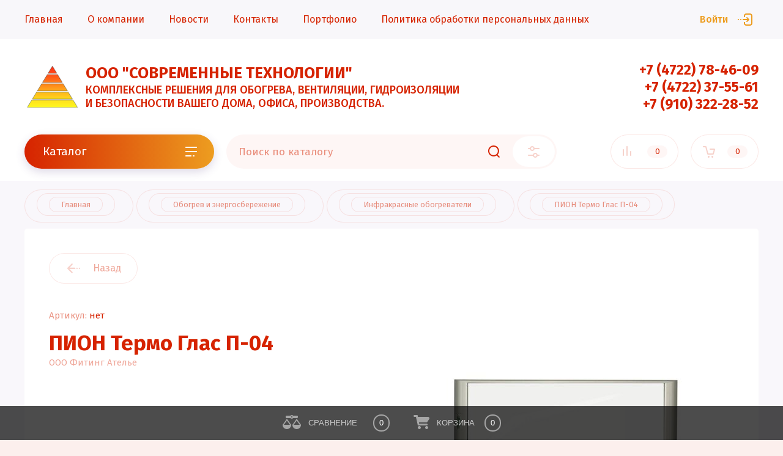

--- FILE ---
content_type: text/html; charset=utf-8
request_url: https://xn--b1acfaaawaygmacfjbxp2a5d0g.xn--p1ai/shop/product/io-pion-04
body_size: 18364
content:


			<!doctype html>
<html lang="ru">
<head>
<meta charset="utf-8">
<meta name="robots" content="all"/>
<title>Инфракрасный обогреватель ПИОН Термо Глас П-04</title>
<meta name="description" content="Инфракрасный обогреватель на потолок ПИОН Термо Глас П-04, выгодная цена и надежность. Уникальные стеклянные обогреватели на основе многослойного закаленного стекла.">
<meta name="keywords" content="Инфракрасный обогреватель на потолок">
<meta name="SKYPE_TOOLBAR" content="SKYPE_TOOLBAR_PARSER_COMPATIBLE">
<meta name="viewport" content="width=device-width, initial-scale=1.0, maximum-scale=1.0, user-scalable=no">
<meta name="format-detection" content="telephone=no">
<meta http-equiv="x-rim-auto-match" content="none">

<script src="/g/libs/jquery/1.10.2/jquery.min.js" charset="utf-8"></script>
<script src="/g/libs/jqueryui/datepicker/js/jquery-ui.min.js" charset="utf-8"></script>

	<link rel="stylesheet" href="/g/css/styles_articles_tpl.css">

            <!-- 46b9544ffa2e5e73c3c971fe2ede35a5 -->
            <script src='/shared/s3/js/lang/ru.js'></script>
            <script src='/shared/s3/js/common.min.js'></script>
        <link rel='stylesheet' type='text/css' href='/shared/s3/css/calendar.css' /><link rel='stylesheet' type='text/css' href='/shared/highslide-4.1.13/highslide.min.css'/>
<script type='text/javascript' src='/shared/highslide-4.1.13/highslide-full.packed.js'></script>
<script type='text/javascript'>
hs.graphicsDir = '/shared/highslide-4.1.13/graphics/';
hs.outlineType = null;
hs.showCredits = false;
hs.lang={cssDirection:'ltr',loadingText:'Загрузка...',loadingTitle:'Кликните чтобы отменить',focusTitle:'Нажмите чтобы перенести вперёд',fullExpandTitle:'Увеличить',fullExpandText:'Полноэкранный',previousText:'Предыдущий',previousTitle:'Назад (стрелка влево)',nextText:'Далее',nextTitle:'Далее (стрелка вправо)',moveTitle:'Передвинуть',moveText:'Передвинуть',closeText:'Закрыть',closeTitle:'Закрыть (Esc)',resizeTitle:'Восстановить размер',playText:'Слайд-шоу',playTitle:'Слайд-шоу (пробел)',pauseText:'Пауза',pauseTitle:'Приостановить слайд-шоу (пробел)',number:'Изображение %1/%2',restoreTitle:'Нажмите чтобы посмотреть картинку, используйте мышь для перетаскивания. Используйте клавиши вперёд и назад'};</script>
<link rel="icon" href="/favicon.png" type="image/png">

<!--s3_require-->
<link rel="stylesheet" href="/g/basestyle/1.0.1/user/user.css" type="text/css"/>
<link rel="stylesheet" href="/g/basestyle/1.0.1/user/user.red.css" type="text/css"/>
<script type="text/javascript" src="/g/basestyle/1.0.1/user/user.js" async></script>
<!--/s3_require-->

<!--s3_goal-->
<script src="/g/s3/goal/1.0.0/s3.goal.js"></script>
<script>new s3.Goal({map:{"123102":{"goal_id":"123102","object_id":"15768903","event":"submit","system":"metrika","label":"buy1click","code":"anketa"},"123302":{"goal_id":"123302","object_id":"15768503","event":"submit","system":"metrika","label":"feedback","code":"anketa"},"123502":{"goal_id":"123502","object_id":"15768703","event":"submit","system":"metrika","label":"subscription","code":"anketa"}}, goals: [], ecommerce:[]});</script>
<!--/s3_goal-->
			
		
		
		
			<link rel="stylesheet" type="text/css" href="/g/shop2v2/default/css/theme.less.css">		
			<script type="text/javascript" src="/g/printme.js"></script>
		<script type="text/javascript" src="/g/shop2v2/default/js/tpl.js"></script>
		<script type="text/javascript" src="/g/shop2v2/default/js/baron.min.js"></script>
		
			<script type="text/javascript" src="/g/shop2v2/default/js/shop2.2.js"></script>
		
	<script type="text/javascript">shop2.init({"productRefs": {"932628500":{"mosnost_min_max":{"157483100":["1188543700"]},"plosad_obogreva":{"d5b3eaf360957a8c44a565f53bd30d5a":["1188543700"]},"razmer":{"157662500":["1188543700"]},"ves":{"157662700":["1188543700"]},"minimal_naa_vysota_podvesa":{"1ba0a24166bc2e1bd84dfa27187df00b":["1188543700"]},"garantia":{"157483700":["1188543700"]}}},"apiHash": {"getPromoProducts":"78d57d998b74d5181eea5280644fb435","getSearchMatches":"40a82fc3146593dbf3916c9d37385030","getFolderCustomFields":"27880a0b3aa37d741f3dbc99b59db8cd","getProductListItem":"076215c62975252d6405166af334a4c5","cartAddItem":"50552197742bf1e7de4d58b63c55ffab","cartRemoveItem":"c4dbfbb2fbbe84208f23485052570547","cartUpdate":"edfc07c4930bbb3d66f093a3c9f105b9","cartRemoveCoupon":"d32c72ccfc0f5e6fef5cc9f2901367e7","cartAddCoupon":"34d88ee360e0179ee547c8c69881f780","deliveryCalc":"04e827728a9d1cf6b22c0fb1cbae25c6","printOrder":"b29389240850c610df5c9ccfcbcbd5d6","cancelOrder":"c2e4188698d00f512bae240e3819f887","cancelOrderNotify":"dc09f9709f16c2ad3ce07d8f31a8a4e4","repeatOrder":"631d6be59aaa689033528a93f8e52055","paymentMethods":"93f32e42309670bbf074ba3320f88e81","compare":"318d33bebee9d9c2dd805db765c6bdb4"},"hash": null,"verId": 2617651,"mode": "product","step": "","uri": "/shop","IMAGES_DIR": "/d/","my": {"show_sections":false,"lazy_load_subpages":false,"price_fa_rouble":true,"buy_alias":"\u0412 \u043a\u043e\u0440\u0437\u0438\u043d\u0443","buy_mod":true,"buy_kind":true,"gr_img_lazyload":true,"gr_folders_not_child":true,"gr_folders_btn":true},"shop2_cart_order_payments": 3,"cf_margin_price_enabled": 0,"maps_yandex_key":"","maps_google_key":""});</script>
<style type="text/css">.product-item-thumb {width: 450px;}.product-item-thumb .product-image, .product-item-simple .product-image {height: 450px;width: 450px;}.product-item-thumb .product-amount .amount-title {width: 354px;}.product-item-thumb .product-price {width: 400px;}.shop2-product .product-side-l {width: 200px;}.shop2-product .product-image {height: 190px;width: 200px;}.shop2-product .product-thumbnails li {width: 56px;height: 56px;}</style>

<link rel="stylesheet" href="/g/libs/jqueryui/datepicker/css/jquery-ui.css">
<link rel="stylesheet" href="/g/libs/lightgallery/v1.2.19/lightgallery.css">
<link rel="stylesheet" href="/g/libs/remodal/css/remodal.css">
<link rel="stylesheet" href="/g/libs/remodal/css/remodal-default-theme.css">
<link rel="stylesheet" href="/g/libs/lightgallery/v1.2.19/lightgallery.css">

<link href="https://fonts.googleapis.com/css?family=Fira+Sans:200,300,400,500,700,800&amp;subset=cyrillic,cyrillic-ext,latin-ext" rel="stylesheet">

    <link rel="stylesheet" href="/g/templates/shop2/2.97.2/css/themes/theme2/theme.scss.css">


<link rel="stylesheet" href="/g/templates/shop2/2.97.2/css/gr-corrections.css">
<link rel="stylesheet" href="/g/templates/shop2/2.97.2/css/global_styles.css">

<link rel="stylesheet" href="/t/v1328/images/css/site_addons.scss.css">
</head>
<body class="site">
	
	<div class="mobile-nav">
		<div class="mobile-nav__inner">
			<span class="close-button"><span>Закрыть</span></span>
			<div class="mobile-nav__title">Каталог</div>
			<div class="mobile-nav__folders"></div>
			<div class="mobile-nav__menu"></div>
		</div>
	</div>

	<div class="site__wrapper remodal-bg path_a_block_title_add">

		<header role="banner" class="site-header">
			<div class="site-header__fixed-bg"></div>
			<div class="site-header__nav">
				<div class="site-nav">
					
	        
    
    
    <ul class="site-nav__menu menu-default ">
        
    								
									
                            
		                        
                     	    		    		            
                            <li  class=" opened active">
                    <a  href="/shop" >Главная</a>
                        
                
    								
									
                            
		                                                </li>
                                                            
                     	    		    		            
                            <li  class="">
                    <a  href="/o-kompanii" >О компании</a>
                        
                
    								
									
                            
		                                                </li>
                                                            
                     	    		    		            
                            <li  class="">
                    <a  href="/novosti" >Новости</a>
                        
                
    								
									
                            
		                                                </li>
                                                            
                     	    		    		            
                            <li  class="">
                    <a  href="/kontakty" >Контакты</a>
                        
                
    								
									
                            
		                                                </li>
                                                            
                     	    		    		            
                            <li  class="">
                    <a  href="/portfolio" >Портфолио</a>
                        
                
    								
									
                            
		                                                </li>
                                                            
                     	    		    		            
                            <li  class="">
                    <a  href="/politika-obrabotki-personalnyh-dannyh" >Политика обработки персональных данных</a>
                        
                </li></ul>
    					<a class="site-nav__login" href="#login-form">
													Войти
											</a>
				</div>
			</div>
			<div class="site-header__top">
				<div class="site-header__top_inner">
					<div class="site-header__intro logo_left">
													<div class="site-header__logo">
																								<a href="https://xn--b1acfaaawaygmacfjbxp2a5d0g.xn--p1ai">
									<img src="/thumb/2/lyoIWcuLCeWhNL5bT0q8hg/r/d/sovremennye-tehnologii_1.svg" style="max-width: 90px" alt="" />
								</a>
							</div>
																			<div class="site-header__name">
								<a href="https://xn--b1acfaaawaygmacfjbxp2a5d0g.xn--p1ai">ООО &quot;СОВРЕМЕННЫЕ ТЕХНОЛОГИИ&quot;</a>
																			<div class="site-header__desc">
							КОМПЛЕКСНЫЕ РЕШЕНИЯ ДЛЯ ОБОГРЕВА, ВЕНТИЛЯЦИИ, ГИДРОИЗОЛЯЦИИ И БЕЗОПАСНОСТИ ВАШЕГО ДОМА, ОФИСА, ПРОИЗВОДСТВА.
						</div>
												</div>
											</div>
											<div class="site-header__contacts">
							<a class="site-header__contacts-btn" href="#contacts">&nbsp;</a>
							<div class="header-phones">
																<div class="header-phones__item">
																			<div class="header-phones__phone">
											<div>
												<a href="tel:+74722784609">+7 (4722) 78-46-09</a>
											</div>
										</div>
																										</div>
																<div class="header-phones__item">
																			<div class="header-phones__phone">
											<div>
												<a href="tel:+74722375561">+7 (4722) 37-55-61</a>
											</div>
										</div>
																										</div>
																<div class="header-phones__item">
																			<div class="header-phones__phone">
											<div>
												<a href="tel:+79103222852">+7 (910) 322-28-52</a>
											</div>
										</div>
																										</div>
															</div>
						</div>
									</div>
			</div>
			<div class="site-header__bottom">
				<div class="site-header__bottom_wrap">
					<div class="site-header__bottom_inner">
						<div class="site-header__bottom_left">
							<a href="#folders" class="catalog-btn">
								Каталог							</a>
							<span class="catalog-btn-mobile">&nbsp;</span>
						</div>
						<div class="site-header__bottom_mid">
							<nav class="site-search">
								<form action="/search" method="get">
									<input name="search" type="text" class="site-search__text" placeholder="Поиск по каталогу" />					
									<button class="site-search__btn">&nbsp;</button>
									<a href="#search-form" class="site-search__popup">&nbsp;</a>
								<re-captcha data-captcha="recaptcha"
     data-name="captcha"
     data-sitekey="6LcOAacUAAAAAI2fjf6MiiAA8fkOjVmO6-kZYs8S"
     data-lang="ru"
     data-rsize="invisible"
     data-type="image"
     data-theme="light"></re-captcha></form>
							</nav>
						</div>
						<div class="site-header__bottom_right">
							<a class="panel-cabinet" href="#login-form">Войти</a>
							<a href="/shop/compare" class="shop-compare">
								<span>0</span>
							</a>
							<a class="panel-contacts-btn" href="#contacts"></a>
														<a href="#cart-popup" class="shop-cart not_active"><span>0</span></a>
													</div>
					</div>
				</div>
			</div>
		</header> <!-- .site-header -->

		<div class="site-container">
						
						
						
						
						
			
			
							<main role="main" class="site-main">
					<div class="site-main__inner">
					<div itemscope itemtype="https://schema.org/BreadcrumbList" class="site-path"><span itemscope itemprop="itemListElement" itemtype="https://schema.org/ListItem"><a itemprop="item" href="/"><span><span itemprop="name">Главная</span></span><meta itemprop="position" content="1"></a></span> <span itemscope itemprop="itemListElement" itemtype="https://schema.org/ListItem"><a itemprop="item" href="/shop/folder/sistemy-obogreva"><span><span itemprop="name">Обогрев и энергосбережение</span></span><meta itemprop="position" content="2"></a></span> <span itemscope itemprop="itemListElement" itemtype="https://schema.org/ListItem"><a itemprop="item" href="/shop/folder/infrakrasnye-obogrevateli"><span><span itemprop="name">Инфракрасные обогреватели</span></span><meta itemprop="position" content="3"></a></span> <span><span itemscope itemprop="itemListElement" itemtype="https://schema.org/ListItem"><meta itemprop="item" content="https://xn--b1acfaaawaygmacfjbxp2a5d0g.xn--p1ai/shop/product/io-pion-04"><span itemprop="name">ПИОН Термо Глас П-04</span><meta itemprop="position" content="4"></span></span></div>					
						
														
		<div class="shop2-cookies-disabled shop2-warning hide"></div>
			
	
	
		
							
			
							
			
							
			
		
					


<div class="card-page">

	<div class="card-page__inner">

		<form
			method="post"
			action="/shop?mode=cart&amp;action=add"
			accept-charset="utf-8"
			class="shop2-product">

			<input type="hidden" name="kind_id" value="1188543700"/>
			<input type="hidden" name="product_id" value="932628500"/>
			<input type="hidden" name="meta" value='{&quot;mosnost_min_max&quot;:&quot;157483100&quot;,&quot;plosad_obogreva&quot;:&quot;4-8 (\u043e\u0441\u043d.\/\u0434\u043e\u043f.) \u043c.\u043a\u0432.&quot;,&quot;razmer&quot;:&quot;157662500&quot;,&quot;ves&quot;:&quot;157662700&quot;,&quot;minimal_naa_vysota_podvesa&quot;:&quot;2,0 \u043c.&quot;,&quot;garantia&quot;:&quot;157483700&quot;}'/>
			
			<div class="shop2-product__top">
				<div class="shop2-product__top-left">

					<div class="shop2-product__top-actions">
						<div class="shop-back-btn">
							<a href="javascript:shop2.back()" class="shop2-btn-back">Назад</a>
						</div>
													
											</div>
						
	<div class="tpl-rating-block">Рейтинг:<div class="tpl-stars" style="display: none;"><div class="tpl_rating_wr"><div class="tpl-rating" style="width: 0%;"></div></div><div class="rating_count">0</div></div></div>

	 
					
	
					
	
	
					<div class="shop2-product-article"><span>Артикул:</span> нет</div>
	
						<h1 class="product-name">ПИОН Термо Глас П-04</h1>
							                <div class="vendor-name">
		                    <a href="/shop/vendor/ooo-fiting-atele">ООО Фитинг Ателье</a>
		                </div>
		            		            		                <div class="product-label">
		                    		                    		                        
		                    		                    		                </div>
		            							            

 

		
	

		            <div class="shop2-product__btns1">
		            			            	<div class="product-price">
								
								<div class="price-current">
		<strong>4150.00</strong> <em class="fa fa-rouble">₽</em>			</div>
						</div>
												<div class="shop2-product__btns1-right">
															
				
	<div class="product-amount">
					<div class="amount-title">Количество:</div>
							<div class="shop2-product-amount">
				<button type="button" class="amount-minus">&#8722;</button><input type="text" name="amount" data-kind="1188543700" data-max="1" data-min="1" data-multiplicity="" maxlength="4" value="1" /><button type="button" class="amount-plus">&#43;</button>
			</div>
						</div>
														
			<div class="product-compare">
			<label>
				<input type="checkbox" value="1188543700"/>
				Сравнить
			</label>
		</div>
		
						</div>
		            </div>

				</div>

				<div class="shop2-product__top-right">

					<div class="card-slider">
						<div class="card-slider__inner">

							<div class="card-slider__items no_thumbs">
								<div class="card-slider__item">
									<div class="card-slider__image">
																					<a href="/d/pion_thermo_glass_p_10-1200x800.jpg">
												<img data-method="cover" src="/thumb/2/dCr-j_3I9k6Kme7nslYXUA/550r550/d/pion_thermo_glass_p_10-1200x800.jpg" alt="ПИОН Термо Глас П-04" title="ПИОН Термо Глас П-04" />
											</a>
																			</div>
								</div>
															</div>
							
							
						</div>
					</div>

				</div>
			</div>

			<div class="shop2-product__bottom">
				<div class="shop2-product__btns2">
					<div class="shop2-product__btns2-left">
		            			            		
			<button class="shop-product-btn type-3 buy" type="submit">
			<span>В корзину</span>
		</button>
	
<input type="hidden" value="ПИОН Термо Глас П-04" name="product_name" />
<input type="hidden" value="https://xn--b1acfaaawaygmacfjbxp2a5d0g.xn--p1ai/shop/product/io-pion-04" name="product_link" />		            			            			            		<a class="one-click-btn" data-remodal-target="one-click" href="#one-click">Купить в 1 клик</a>
		            		            	</div>
	            	<div class="shop2-product__btns2-right">
		            								<div class="yashare">
								<div class="yashare__title"><span>Поделиться:</span></div>
								<div class="yashare__body">
									<script src="https://yastatic.net/es5-shims/0.0.2/es5-shims.min.js"></script>
									<script src="https://yastatic.net/share2/share.js"></script>
									<div class="ya-share2" data-services="messenger,vkontakte,odnoklassniki,telegram,viber,whatsapp"></div>
								</div>
							</div>
											</div>
	            </div>
			</div>

		<re-captcha data-captcha="recaptcha"
     data-name="captcha"
     data-sitekey="6LcOAacUAAAAAI2fjf6MiiAA8fkOjVmO6-kZYs8S"
     data-lang="ru"
     data-rsize="invisible"
     data-type="image"
     data-theme="light"></re-captcha></form><!-- Product -->

			



	<div id="product-tabs" class="shop-product-data">
					<ul class="shop-product-data__nav">
				<li class="active-tab"><a href="#shop2-tabs-2">Описание</a></li><li ><a href="#shop2-tabs-1">Параметры</a></li><li ><a href="#shop2-tabs-01"><span>Отзывы</span></a></li>
			</ul>

						<div class="shop-product-data__desc">
				
									<div class="desc-area active-area" id="shop2-tabs-2">
						<p><img alt="DSC_0122_1" height="241" src="/thumb/2/gJehD0eki2xGAx9Ezec7Bw/360r300/d/dsc_0122_1.jpg" style="border-width: 0px; float: right;" width="360" /> Инфракрасные потолочные электрические обогреватели ПИОН - это современные и надежные электрические обогреватели для основного отопления зимой или дополнительного отопления весной-осенью или зимой в любых жилых помещениях.&nbsp;</p>

<p>Одной из последних разработок в области инфракрасного обогрева стали уникальные стеклянные обогреватели, которые имеют принципиально новый нагревательный элемент на основе многослойного закаленного стекла. Особые, поистине неповторимые преимущества стеклянных инфракрасных обогревателей в том, что они не только имеют высочайшие показатели энергоэффективности и надежности, но и идеально вписываются в любой, даже самый изысканный, интерьер.</p>

<p>КПД нагревательного прибора приближен к максимальному значению, что является рекордным показателем для электрических отопительных приборов.<br />
Еще одно очень важное качество инфракрасного обогревателя Пион THERMO GLASS &ndash; его надежность. Инфракрасный обогреватель Пион THERMO GLASS практически вечен. С самим нагревательным элементом ничего не может случиться. Его возможно вывести из строя только путем физического разрушения разбив, стекло или оторвав провод. Других способов не существует. При этом само стекло разбить практически невозможно, оно столь же прочно, как в стеклянной мебели (например, столах), более того, усилено специальным покрытием и термически тестировано.</p>

<p style="text-align: center;"><strong>Устройство обогревателя &laquo;ПИОН Термо Глас&raquo;</strong></p>

<p><img alt="copy" src="/thumb/2/K8o5GJNj9KAAgiXObp-a1g/360r300/d/copy.jpg" style="border-width: 0px; width: 341px; height: 298px; margin: 5px; float: left;" /> 1. Специальное стекло, закаленное, высокопрочное, обеспечивающее беспрепятственное проникновение инфракрасных лучей.</p>

<p>2. Покрытие Thermo Glass Infrared ceramic обеспечивает образование инфракрасных лучей в длинноволновом диапазоне.</p>

<p>3. Уникальный нагревательный слой Thermo Glass Energy с подведением питания переменного тока сохраняет свою работоспособность в температурном диапазоне от -60 до +400 <sup><span style="font-size:10.0pt"><span style="font-family:&quot;Times New Roman&quot;,serif">0</span></span></sup>С и при перепадах напряжения от 100 до 400 В.</p>

<p>4. Газовоздушный теплоизолятор.</p>

<p>5. Отражающий слой теплоизолятор.</p>

<p>6. Специальное стекло, закаленное, высокопрочное, препятствующее проникновению инфракрасных лучей.</p>

<p>7. Защитный слой, увеличивающий отражение инфракрасных лучей.</p>

<p><strong>Комплект поставки</strong></p>

<ul>
	<li>Обогреватель</li>
	<li>Монтажный комплект</li>
	<li>Руководство по эксплуатации</li>
</ul>

<p>Штатное крепёжное устройство обеспечивает безопасный подвес&nbsp;обогревателя к потолку с естественным покрытием (дерево, бетон,&nbsp;металл и т.д.). При использовании потолочных покрытий применение&nbsp;штатных креплений допускается при термостойкости материала&nbsp;покрытия не менее 80&deg;С.&nbsp;При использовании обогревателя на деревянных потолках возможно выделение&nbsp;смолы из древесины. Рекомендуется устанавливать защитный экран из фанеры,&nbsp;оргалита или увеличить расстояние между обогревателем и потолком до 15 см.</p>

<p>&nbsp;</p>
					</div>
								
									<div class="desc-area params " id="shop2-tabs-1">
						<div class="shop2-product-params"><div class="param-item odd"><div class="param-title">Мощность min/max</div><div class="param-body">400 Вт</div></div><div class="param-item even"><div class="param-title">Площадь обогрева</div><div class="param-body">4-8 (осн./доп.) м.кв.</div></div><div class="param-item odd"><div class="param-title">Размер</div><div class="param-body">835/118/23 мм</div></div><div class="param-item even"><div class="param-title">Вес</div><div class="param-body">2,2 кг</div></div><div class="param-item odd"><div class="param-title">Минимальная высота подвеса</div><div class="param-body">2,0 м.</div></div><div class="param-item even"><div class="param-title">Гарантия</div><div class="param-body">3 года</div></div></div>
					</div>
								
								
				
								
								<div class="desc-area " id="shop2-tabs-01">
                    
	<div class="comments_block_wrapper">

		
		
		
					    
							<div class="tpl_rev_form">

					<div class="tpl-block-header">Оставьте отзыв</div>

					<div class="tpl-info">
						Заполните обязательные поля <span class="tpl-required">*</span>.
					</div>

					<form action="" method="post" class="tpl-form">

																					<input type="hidden" name="comment_id" value="" />
																				 

								<div class="tpl-field  text-field first">
																		
									<div class="tpl-value">
																					<input type="text" size="40" placeholder="Имя:*" name="author_name" maxlength="" value ="" />
																			</div>

									
								</div>
																				 

								<div class="tpl-field  text-field">
																		
									<div class="tpl-value">
																					<input type="text" size="40" placeholder="E-mail:" name="author" maxlength="" value ="" />
																			</div>

									
								</div>
																				 

								<div class="tpl-field">
																		
									<div class="tpl-value">
																					<textarea cols="55" rows="10" placeholder="Комментарий:*" name="text"></textarea>
																			</div>

									
								</div>
																				 

								<div class="tpl-field stars-field">
																		
									<div class="tpl-value">
																					
																							<div class="tpl-stars">
													<span></span>
													<span></span>
													<span></span>
													<span></span>
													<span></span>
													<input name="rating" type="hidden" value="0" />
												</div>
											
																			</div>

									
								</div>
													
						<div class="tpl-field">
							<button type="submit" class="btn-style">Отправить</button>
						</div>

					<re-captcha data-captcha="recaptcha"
     data-name="captcha"
     data-sitekey="6LcOAacUAAAAAI2fjf6MiiAA8fkOjVmO6-kZYs8S"
     data-lang="ru"
     data-rsize="invisible"
     data-type="image"
     data-theme="light"></re-captcha></form>

				</div>
			
		
	</div>

                </div>
                
                

			</div><!-- Product Desc -->
		
			</div>

			

	</div>

</div>
	

	
			
	
	<div class="shop2-panel" id="shop2-panel">
		<div class="shop-panel-content">
			
							<div class="shop-panel-compare">
					<a target="_blank" class="shop2-panel-link-disabled">Сравнение</a>
					<div class="shop2-panel-count">0</div>
				</div>
						
			<div class="shop-panel-cart">
				<a class="shop2-panel-link-disabled">Корзина</a>
				<div class="shop2-panel-count">0</div>
					
			</div>
			
			
		</div>
	</div>

	
				
						
					</div>
				</main> <!-- .site-main -->
			
		</div>

		<footer role="contentinfo" class="site-footer">
			
			<div class="site-footer__top">
				<div class="site-footer__top_in">
					
					
											<div class="footer-form">
							<div class="footer-form__inner">
								<div class="footer-form__left">
									<div class="footer-form__title">Подпишитесь!</div>
									<div class="footer-form__desc">Будьте в курсе акций и новинок нашего магазина!</div>
								</div>
								<div class="footer-form__right">
									<div class="tpl-anketa" data-api-url="/-/x-api/v1/public/?method=form/postform&param[form_id]=45622707&param[tpl]=global:form-minimal.2.2.97.tpl" data-api-type="form">
		<div class="tpl-anketa-title">Подписаться на рассылку выгодных предложений</div>		<form method="post" action="/" data-s3-anketa-id="45622707">
		<input type="hidden" name="form_id" value="45622707">
		<input type="hidden" name="tpl" value="global:form-minimal.2.2.97.tpl">
		<input type="hidden" name="placeholdered_fields" value="1">
		<div class="form-fields one_field">
											        <div class="tpl-field type-text field-required">
		          		          <div class="field-value">
		          			          				            	<input required   type="text" size="30" maxlength="100" value="" name="d[0]" placeholder="Введите e-mail *" />
		            		            		          </div>
		        </div>
		        									        <div class="tpl-field type-checkbox field-required">
		          		          <div class="field-value">
		          													<ul>
															<li>
									<input required id="45622707-checkbox1" type="checkbox" value="Да" name="d[1]" />
									<label for="45622707-checkbox1">Я согласен(на) на обработку моих персональных данных. <a href="/registraciya/agreement" target="_blank">Подробнее</a></label>
									</li>
													</ul>
							            		          </div>
		        </div>
		        						
										
			<div class="tpl-field tpl-field-button">
				<button type="submit" class="tpl-form-button"><span>Отправить</span></button>
			</div>
			
				</div>
	<re-captcha data-captcha="recaptcha"
     data-name="captcha"
     data-sitekey="6LcOAacUAAAAAI2fjf6MiiAA8fkOjVmO6-kZYs8S"
     data-lang="ru"
     data-rsize="invisible"
     data-type="image"
     data-theme="light"></re-captcha></form>
		
	</div>
								</div>
							</div>
						</div>
										

					<div class="footer-info">
						<div class="footer-info__nav">
															<ul class="menu-default footer-menu"><li><a href="/karta-sayta" >Карта сайта</a></li></ul>														<div class="footer-intro">
																	<div class="footer-intro__name"><a href="/">ООО &quot;СОВРЕМЕННЫЕ ТЕХНОЛОГИИ&quot;</a></div>
																<div class="footer-intro__copy">
															            						            						            						            © 2021 ООО &quot;Современные технологии&quot;
								</div>
							</div>
						</div>
						
						
													<div class="footer-info__contacts">
																	<div class="footer-info__contacts_title">Контакты</div>
																									<div class="footer-phones">
																				<div class="footer-phones__item">
																							<div class="footer-phones__phone">
													<div><a href="tel:+74722784609">+7 (4722) 78-46-09</a></div>
												</div>
																																</div>
																				<div class="footer-phones__item">
																							<div class="footer-phones__phone">
													<div><a href="tel:+74722375561">+7 (4722) 37-55-61</a></div>
												</div>
																																</div>
																				<div class="footer-phones__item">
																							<div class="footer-phones__phone">
													<div><a href="tel:+79103222852">+7 (910) 322-28-52</a></div>
												</div>
																																</div>
																			</div>
																									<div class="footer-address">
										308036, РФ, г. Белгород, ул. Щорса, 64-А, 3 этаж, оф. 15
									</div>
									
																	<div class="social-block">
										<div class="social-block__title">Мы в соцсетях</div>										<div class="social-block__body">
										    											    <a class="social" href="https://vk.com/club175998360" target="_blank" >
											    												        	<img src="/g/spacer.gif" data-src="/thumb/2/b0hsBHcf335bZs654I5kxQ/34c34/d/fgs16_vk-cl-bg.svg" class="lazy" alt="VK" />
											        											    </a>
										    									    </div>
									</div>
									
							</div>
												
						
					</div>

				</div>
			</div>
			<div class="site-footer__bottom">
				<div class="site-footer__bottom_in">
					<div class="site-counters">
						<!-- Yandex.Metrika informer -->
<a href="https://metrika.yandex.ru/stat/?id=96207917&amp;from=informer"
target="_blank" rel="nofollow"><img src="https://informer.yandex.ru/informer/96207917/3_1_FFFFFFFF_EFEFEFFF_0_pageviews"
style="width:88px; height:31px; border:0;" alt="Яндекс.Метрика" title="Яндекс.Метрика: данные за сегодня (просмотры, визиты и уникальные посетители)" class="ym-advanced-informer" data-cid="96207917" data-lang="ru" /></a>
<!-- /Yandex.Metrika informer -->

<!-- Yandex.Metrika counter -->
<script type="text/javascript" >
   (function(m,e,t,r,i,k,a){m[i]=m[i]||function(){(m[i].a=m[i].a||[]).push(arguments)};
   m[i].l=1*new Date();
   for (var j = 0; j < document.scripts.length; j++) {if (document.scripts[j].src === r) { return; }}
   k=e.createElement(t),a=e.getElementsByTagName(t)[0],k.async=1,k.src=r,a.parentNode.insertBefore(k,a)})
   (window, document, "script", "https://mc.yandex.ru/metrika/tag.js", "ym");

   ym(96207917, "init", {
        clickmap:true,
        trackLinks:true,
        accurateTrackBounce:true
   });
</script>
<noscript><div><img src="https://mc.yandex.ru/watch/96207917" style="position:absolute; left:-9999px;" alt="" /></div></noscript>
<!-- /Yandex.Metrika counter -->
<script type="text/javascript" src="https://cp.onicon.ru/loader/6825adffb887eed2248b456f.js"></script>
<!--__INFO2026-01-23 09:55:02INFO__-->

					</div>
											<div class="site-copyright">
							<span style='font-size:14px;' class='copyright'><!--noindex-->Компания Мегагрупп: <span style="text-decoration:underline; cursor: pointer;" onclick="javascript:window.open('https://megagr'+'oup.ru/base_shop?utm_referrer='+location.hostname)" class="copyright">разработка интернет-магазинов</span><!--/noindex--></span>
						</div>
									</div>
			</div>

		</footer> <!-- .site-footer -->
	</div>
	
	
	<div class="remodal" data-remodal-id="login-form" role="dialog">
		<button data-remodal-action="close" class="close-button"><span>Закрыть</span></button>
		<div class="shop2-block login-form ">
	<div class="block-title">
		Кабинет
	</div>
	<div class="block-body">
		
			<form method="post" action="/user">
				<input type="hidden" name="mode" value="login" />

				<div class="row login tpl-field">
					<input placeholder="Логин" type="text" name="login" id="login" tabindex="1" value="" />
				</div>
				<div class="row tpl-field">
					<input placeholder="Пароль" type="password" name="password" id="password" tabindex="2" value="" />
				</div>

				<div class="login-btns">
					<div class="login-btns__enter">
						<button type="submit" class="btn-style" tabindex="3">Войти</button>
					</div>
					<div class="login-btns__in">
						<a href="/user/forgot_password" class="forgot">Забыли пароль?</a><br/>
						<a href="/user/register" class="register">Регистрация</a>
					</div>
				</div>
			<re-captcha data-captcha="recaptcha"
     data-name="captcha"
     data-sitekey="6LcOAacUAAAAAI2fjf6MiiAA8fkOjVmO6-kZYs8S"
     data-lang="ru"
     data-rsize="invisible"
     data-type="image"
     data-theme="light"></re-captcha></form>
			
							<div class="g-auth__row g-auth__social-min">
										



				
						<div class="g-form-field__title"><b>Также Вы можете войти через:</b></div>
			<div class="g-social">
																												<div class="g-social__row">
								<a href="/users/hauth/start/vkontakte?return_url=/shop/product/io-pion-04" class="g-social__item g-social__item--vk-large" rel="nofollow">Vkontakte</a>
							</div>
																
			</div>
			
		
	
			<div class="g-auth__personal-note">
									
			
							Ознакомлен с пользовательским соглашением. <a href="/user/agreement" target="_blank">Подробнее</a>
					</div>
					</div>
			
		
	</div>
</div>	</div>
	
	
			<div class="remodal" data-remodal-id="folders" role="dialog">
			<button data-remodal-action="close" class="close-button"><span>Закрыть</span></button>
			<div class="top-folders">
				<div class="top-folders__title">Каталог</div>
				<ul class="top-folders__list menu-default">
									         				         				         				         				    				         				              				              				                   <li class="firstlevel sublevel dontsplit"><a class="hasArrow" href="/shop/folder/ventilyacionnoe-oborudovanie"><span>Вентиляционное оборудование</span></a>
				              				         				         				         				         				    				         				              				                   				                        <ul>
				                            <li class="parentItem"><a href="/shop/folder/ventilyacionnoe-oborudovanie"><span>Вентиляционное оборудование</span></a></li>
				                    					              				              				                   <li class=""><a href="/shop/folder/turbodeflektory"><span>Турбодефлекторы</span></a>
				              				         				         				         				         				    				         				              				                   				                        </li>
				                        				                   				              				              				                   <li class=""><a href="/shop/folder/nanodeflektory"><span>Нанодефлекторы</span></a>
				              				         				         				         				         				    				         				              				                   				                        </li>
				                        				                   				              				              				                   <li class=""><a href="/shop/folder/stenovoj-pritochnyj-klapan"><span>Приточные клапаны</span></a>
				              				         				         				         				         				    				         				              				                   				                        </li>
				                        				                   				              				              				                   <li class=""><a href="/shop/folder/brizer-tion"><span>Бризер ТИОН</span></a>
				              				         				         				         				         				    				         				              				                   				                        </li>
				                        				                   				              				              				                   <li class=""><a href="/shop/folder/rekuperatory-vozduha"><span>Рекуператоры воздуха</span></a>
				              				         				         				         				         				    				         				              				                   				                        </li>
				                        				                   				              				              				                   <li class=""><a href="/shop/folder/obezzarazhivateli-vozduha-vakio"><span>Обеззараживатели воздуха VAKIO</span></a>
				              				         				         				         				         				    				         				              				                   				                        </li>
				                        				                   				              				              				                   <li class=""><a href="/shop/folder/ventilyacionnoe-oborudovanie-i-aksessuary"><span>Вентиляционное оборудование и аксессуары</span></a>
				              				         				         				         				         				    				         				              				                   				                        </li>
				                        				                   				              				              				                   <li class=""><a href="/shop/folder/dymohody-iz-nerzhaveyushchej-stali"><span>Дымоходы из нержавеющей стали</span></a>
				              				         				         				         				         				    				         				              				                   				                        </li>
				                        				                   				              				              				                   <li class=""><a href="/shop/folder/split-sistemy-s-pritochnoj-ventilyaciej"><span>Кондиционеры Royal Fresh с функцией притока свежего воздуха</span></a>
				              				         				         				         				         				    				         				              				                   				                        </li>
				                        				                             </ul></li>
				                        				                   				              				              				                   <li class="firstlevel sublevel dontsplit"><a class="hasArrow" href="/shop/folder/sistemy-obogreva"><span>Обогрев и энергосбережение</span></a>
				              				         				         				         				         				    				         				              				                   				                        <ul>
				                            <li class="parentItem"><a href="/shop/folder/sistemy-obogreva"><span>Обогрев и энергосбережение</span></a></li>
				                    					              				              				                   <li class=""><a href="/shop/folder/infrakrasnye-obogrevateli"><span>Инфракрасные обогреватели</span></a>
				              				         				         				         				         				    				         				              				                   				                        </li>
				                        				                   				              				              				                   <li class=""><a href="/shop/folder/teplyj-pol"><span>Тёплый пол</span></a>
				              				         				         				         				         				    				         				              				                   				                        </li>
				                        				                   				              				              				                   <li class=""><a href="/shop/folder/sistemy-obogreva-stupenej-i-otkrytyh-ploshchadok"><span>Системы обогрева ступеней и открытых площадок</span></a>
				              				         				         				         				         				    				         				              				                   				                        </li>
				                        				                   				              				              				                   <li class=""><a href="/shop/folder/sistemy-obogreva-krovli"><span>Системы обогрева крыш, водостоков</span></a>
				              				         				         				         				         				    				         				              				                   				                        </li>
				                        				                   				              				              				                   <li class=""><a href="/shop/folder/obogrev-bytovyh-i-promyshlennyh-truboprovodov"><span>Обогрев бытовых и промышленных трубопроводов</span></a>
				              				         				         				         				         				    				         				              				                   				                        </li>
				                        				                   				              				              				                   <li class=""><a href="/shop/folder/obogrev-dezbarerov"><span>Обогрев дезбарьеров</span></a>
				              				         				         				         				         				    				         				              				                   				                        </li>
				                        				                   				              				              				                   <li class=""><a href="/shop/folder/obogrev-zerkal-v-vannoj-saune-bane"><span>Обогрев зеркал в ванной, сауне, бане</span></a>
				              				         				         				         				         				    				         				              				                   				                        </li>
				                        				                             </ul></li>
				                        				                   				              				              				                   <li class="firstlevel sublevel dontsplit"><a class="hasArrow" href="/shop/folder/bezopasnost-i-zashchita-imushchestva"><span>Безопасность и защита имущества</span></a>
				              				         				         				         				         				    				         				              				                   				                        <ul>
				                            <li class="parentItem"><a href="/shop/folder/bezopasnost-i-zashchita-imushchestva"><span>Безопасность и защита имущества</span></a></li>
				                    					              				              				                   <li class=""><a href="/shop/folder/sistemy-antiprotechek-vody-akvastorozh"><span>Системы антипротечек воды &quot;Аквасторож&quot;</span></a>
				              				         				         				         				         				    				         				              				                   				                        </li>
				                        				                   				              				              				                   <li class="sublevel dontsplit"><a class="hasArrow" href="/shop/folder/gidroizolyaciya-zhidkoj-rezinoj"><span>Гидроизоляция жидкой резиной</span></a>
				              				         				         				         				         				    				         				              				                   				                        <ul>
				                            <li class="parentItem"><a href="/shop/folder/gidroizolyaciya-zhidkoj-rezinoj"><span>Гидроизоляция жидкой резиной</span></a></li>
				                    					              				              				                   <li class=""><a href="/shop/folder/gidroizolyaciya-zernovyh-silosov"><span>Гидроизоляция зерновых силосов</span></a>
				              				         				         				         				         				    				         				              				                   				                        </li>
				                        				                             </ul></li>
				                        				                   				              				              				                   <li class=""><a href="/shop/folder/aktivnaya-molniezashchita"><span>Активная молниезащита</span></a>
				              				         				         				         				         				    				         				              				                   				                        </li>
				                        				                             </ul></li>
				                        				                   				              				              				                   <li class="firstlevel sublevel dontsplit"><a class="hasArrow" href="/shop/folder/montazhnye-raboty"><span>Монтажные работы</span></a>
				              				         				         				         				         				    				         				              				                   				                        <ul>
				                            <li class="parentItem"><a href="/shop/folder/montazhnye-raboty"><span>Монтажные работы</span></a></li>
				                    					              				              				                   <li class=""><a href="/shop/folder/almaznoe-sverlenie-i-rezka"><span>Алмазное сверление и резка</span></a>
				              				         				         				         				         				    				         				              				                   				                        </li>
				                        				                   				              				              				                   <li class=""><a href="/shop/folder/elektromontazhnye-raboty"><span>Электромонтажные работы</span></a>
				              				         				         				         				         				    				         				              				                   				                        </li>
				                        				                             </ul></li>
				                        				                   				              				              				                   <li class="firstlevel sublevel dontsplit"><a class="hasArrow" href="/shop/folder/tovary-dlya-doma"><span>Экстерьер и благоустройство территории</span></a>
				              				         				         				         				         				    				         				              				                   				                        <ul>
				                            <li class="parentItem"><a href="/shop/folder/tovary-dlya-doma"><span>Экстерьер и благоустройство территории</span></a></li>
				                    					              				              				                   <li class=""><a href="/shop/folder/superprochnaya-lopata-dlya-snega"><span>Суперпрочная лопата для снега</span></a>
				              				         				         				         				         				    				         				              				                   				                        </li>
				                        				                   				              				              				                   <li class=""><a href="/shop/folder/snegorez-dlya-kryshi"><span>Снегорез для крыши</span></a>
				              				         				         				         				         				    				         				              				                   				                        </li>
				                        				                   				              				              				                   <li class=""><a href="/shop/folder/teplaya-lavochka"><span>Тёплая скамейка</span></a>
				              				         				         				         				         				    				         				              				                   				                        </li>
				                        				                   				              				              				                   <li class=""><a href="/shop/folder/zimnyaya-klumba"><span>АДК &quot;Зимняя клумба&quot;</span></a>
				              				         				         				         				         				    				         				              				                   				                        </li>
				                        				                   				              				              				                   <li class=""><a href="/shop/folder/skrebok-avtomobilnyj"><span>Скребок автомобильный</span></a>
				              				         				         				         				         				    				    				         </li></ul>
				    				    </li>
				</ul>
			</div>
		</div>
	

	<div class="remodal" data-remodal-id="search-form" role="dialog">
		<button data-remodal-action="close" class="close-button"><span>Закрыть</span></button>
			
	
<div class="shop2-block search-form ">
	<div class="search-title">Найти</div>
	<div class="search-rows">
		<form action="/shop/search" enctype="multipart/form-data">
			<input type="hidden" name="sort_by" value=""/>
			
							<div class="row">
					<label class="row-title" for="shop2-name">Поиск по магазину:</label>
					<div class="row-body gr-style">
						<input type="text" name="s[name]" size="20" id="shop2-name" value="" />
					</div>
				</div>
			
							<div class="row">
					<div class="row-title">Цена (руб.):</div>
					<div class="row-body gr-style">
						<label class="input-from">
							<input name="s[price][min]" type="text" size="5" class="small" value="" />
						</label>
						<label class="input-to">
							<input name="s[price][max]" type="text" size="5" class="small" value="" />
						</label>
					</div>
				</div>
			
							<div class="row">
					<label class="row-title" for="shop2-article">Артикул:</label>
					<div class="row-body gr-style">
						<input type="text" name="s[article]" id="shop2-article" value="" />
					</div>
				</div>
			
							<div class="row">
					<label class="row-title" for="shop2-text">Текст:</label>
					<div class="row-body gr-style">
						<input type="text" name="search_text" size="20" id="shop2-text"  value="" />
					</div>
				</div>
			
			
							<div class="row">
					<div class="row-title">Выберите категорию:</div>
					<div class="row-body gr-style">
						<select name="s[folder_id]" id="s[folder_id]">
							<option value="">Все</option>
																																							<option value="144428500" >
										 Вентиляционное оборудование
									</option>
																																<option value="158825500" >
										&raquo; Турбодефлекторы
									</option>
																																<option value="238012701" >
										&raquo; Нанодефлекторы
									</option>
																																<option value="158825700" >
										&raquo; Приточные клапаны
									</option>
																																<option value="158825900" >
										&raquo; Бризер ТИОН
									</option>
																																<option value="223354300" >
										&raquo; Рекуператоры воздуха
									</option>
																																<option value="39074101" >
										&raquo; Обеззараживатели воздуха VAKIO
									</option>
																																<option value="243387900" >
										&raquo; Вентиляционное оборудование и аксессуары
									</option>
																																<option value="244303500" >
										&raquo; Дымоходы из нержавеющей стали
									</option>
																																<option value="131013706" >
										&raquo; Кондиционеры Royal Fresh с функцией притока свежего воздуха
									</option>
																																<option value="144428700" >
										 Обогрев и энергосбережение
									</option>
																																<option value="144460500" >
										&raquo; Инфракрасные обогреватели
									</option>
																																<option value="144481700" >
										&raquo; Тёплый пол
									</option>
																																<option value="158824900" >
										&raquo; Системы обогрева ступеней и открытых площадок
									</option>
																																<option value="158825100" >
										&raquo; Системы обогрева крыш, водостоков
									</option>
																																<option value="170132100" >
										&raquo; Обогрев бытовых и промышленных трубопроводов
									</option>
																																<option value="244325100" >
										&raquo; Обогрев дезбарьеров
									</option>
																																<option value="250381300" >
										&raquo; Обогрев зеркал в ванной, сауне, бане
									</option>
																																<option value="144428900" >
										 Безопасность и защита имущества
									</option>
																																<option value="158798300" >
										&raquo; Системы антипротечек воды &quot;Аквасторож&quot;
									</option>
																																<option value="158813100" >
										&raquo; Гидроизоляция жидкой резиной
									</option>
																																<option value="278321100" >
										&raquo;&raquo; Гидроизоляция зерновых силосов
									</option>
																																<option value="172018500" >
										&raquo; Активная молниезащита
									</option>
																																<option value="158825300" >
										 Монтажные работы
									</option>
																																<option value="180166100" >
										&raquo; Алмазное сверление и резка
									</option>
																																<option value="180204900" >
										&raquo; Электромонтажные работы
									</option>
																																<option value="184518300" >
										 Экстерьер и благоустройство территории
									</option>
																																<option value="184689900" >
										&raquo; Суперпрочная лопата для снега
									</option>
																																<option value="184887700" >
										&raquo; Снегорез для крыши
									</option>
																																<option value="186052100" >
										&raquo; Тёплая скамейка
									</option>
																																<option value="176457902" >
										&raquo; АДК &quot;Зимняя клумба&quot;
									</option>
																																<option value="45968105" >
										&raquo; Скребок автомобильный
									</option>
																					</select>
					</div>
				</div>

				<div id="shop2_search_custom_fields"></div>
						
						<div id="shop2_search_global_fields">
				
							</div>
						
							<div class="row">
					<div class="row-title">Производитель:</div>
					<div class="row-body gr-style">
						<select name="s[vendor_id]">
							<option value="">Все</option>          
															<option value="47881300" >Hemstedt</option>
															<option value="67568500" >VAKIO</option>
															<option value="46836300" >ГРУППА КОМПАНИЙ &quot;ТИОН&quot;</option>
															<option value="50482300" >ООО &quot;Аквасторож&quot;</option>
															<option value="50836300" >ООО &quot;МИПС&quot;</option>
															<option value="55498900" >ООО &quot;Современные технологии&quot;</option>
															<option value="47898500" >ООО «Специальные системы и технологии»</option>
															<option value="47812700" >ООО Фитинг Ателье</option>
															<option value="47030100" >Производственная компания &quot;Домвент&quot;</option>
															<option value="50835700" >Производственная компания &quot;Эласт-ПУ&quot;</option>
													</select>
					</div>
				</div>
			
											    <div class="row">
				        <div class="row-title">Новинка:</div>
				        <div class="row-body gr-style">
				            				            <select name="s[flags][2]">
					            <option value="">Все</option>
					            <option value="1">да</option>
					            <option value="0">нет</option>
					        </select>
				        </div>
				    </div>
		    												    <div class="row">
				        <div class="row-title">Спецпредложение:</div>
				        <div class="row-body gr-style">
				            				            <select name="s[flags][1]">
					            <option value="">Все</option>
					            <option value="1">да</option>
					            <option value="0">нет</option>
					        </select>
				        </div>
				    </div>
		    							
			

							<div class="row">
					<div class="row-title">Результатов на странице:</div>
					<div class="row-body gr-style">
						<select name="s[products_per_page]">
																														<option value="5">5</option>
																							<option value="20">20</option>
																							<option value="35">35</option>
																							<option value="50">50</option>
																							<option value="65">65</option>
																							<option value="80">80</option>
																							<option value="95">95</option>
													</select>
					</div>
				</div>
			
			<div class="row-btn">
				<button type="submit" class="search-btn btn-style">Показать</button>
			</div>
		<re-captcha data-captcha="recaptcha"
     data-name="captcha"
     data-sitekey="6LcOAacUAAAAAI2fjf6MiiAA8fkOjVmO6-kZYs8S"
     data-lang="ru"
     data-rsize="invisible"
     data-type="image"
     data-theme="light"></re-captcha></form>
	</div>
</div><!-- Search Form -->	</div>
	
	
			<div class="remodal" data-remodal-id="contacts" role="dialog">
			<button data-remodal-action="close" class="close-button"><span>Закрыть</span></button>
			<div class="popup-contacts">
									<div class="popup-contacts__title">Контакты</div>
													<div class="popup-phones">
												<div class="popup-phones__item">
															<div class="popup-phones__phone"><a href="tel:+74722784609">+7 (4722) 78-46-09</a></div>
																				</div>
												<div class="popup-phones__item">
															<div class="popup-phones__phone"><a href="tel:+74722375561">+7 (4722) 37-55-61</a></div>
																				</div>
												<div class="popup-phones__item">
															<div class="popup-phones__phone"><a href="tel:+79103222852">+7 (910) 322-28-52</a></div>
																				</div>
											</div>
													<div class="popup-address">
						308036, РФ, г. Белгород, ул. Щорса, 64-А, 3 этаж, оф. 15
					</div>
													<div class="social-block">
						<div class="social-block__title">Мы в соцсетях</div>						<div class="social-block__body">
						    							    <a class="social" href="https://vk.com/club175998360" target="_blank" >
							    								       		<img src="/g/spacer.gif" data-src="/thumb/2/b0hsBHcf335bZs654I5kxQ/34c34/d/fgs16_vk-cl-bg.svg" class="lazy" alt="VK" />
							        							    </a>
						    					    </div>
					</div>
							</div>
		</div>
		
	
			<div class="remodal" data-remodal-id="one-click" role="dialog">
			<button data-remodal-action="close" class="close-button"><span>Закрыть</span></button>
			<div class="tpl-anketa" data-api-url="/-/x-api/v1/public/?method=form/postform&param[form_id]=45622507&param[tpl]=global:form-minimal.2.2.97.tpl" data-api-type="form">
		<div class="tpl-anketa-title">Купить в один клик</div>		<form method="post" action="/" data-s3-anketa-id="45622507">
		<input type="hidden" name="form_id" value="45622507">
		<input type="hidden" name="tpl" value="global:form-minimal.2.2.97.tpl">
		<input type="hidden" name="placeholdered_fields" value="1">
		<div class="form-fields">
											        <div class="tpl-field type-text field-required">
		          		          <div class="field-value">
		          			          				            	<input required   type="text" size="30" maxlength="100" value="" name="d[0]" placeholder="Ваше имя *" />
		            		            		          </div>
		        </div>
		        									        <div class="tpl-field type-text field-required">
		          		          <div class="field-value">
		          			          				            	<input required   type="text" size="30" maxlength="100" value="" name="d[1]" placeholder="Ваш контактный телефон *" />
		            		            		          </div>
		        </div>
		        									        <div class="tpl-field type-textarea">
		          		          <div class="field-value">
		          			            			            	<textarea   cols="50" rows="7" name="d[2]" placeholder="Комментарий "></textarea>
		            		            		          </div>
		        </div>
		        									        <div class="tpl-field type-hidden">
		          		          <div class="field-value">
		          			            	<input type="hidden"  name="d[3]" value="3.135.219.150">
		            		            		          </div>
		        </div>
		        									        <div class="tpl-field type-hidden">
		          		          <div class="field-value">
		          			            	<input type="hidden" class="productName" name="d[4]" value="">
		            		            		          </div>
		        </div>
		        						
										
			<div class="tpl-field tpl-field-button">
				<button type="submit" class="tpl-form-button"><span>Отправить</span></button>
			</div>
			
				</div>
	<re-captcha data-captcha="recaptcha"
     data-name="captcha"
     data-sitekey="6LcOAacUAAAAAI2fjf6MiiAA8fkOjVmO6-kZYs8S"
     data-lang="ru"
     data-rsize="invisible"
     data-type="image"
     data-theme="light"></re-captcha></form>
		
	</div>
		</div>
		
	<div class="remodal" data-remodal-id="cart-popup" role="dialog">
		<button data-remodal-action="close" class="close-button"><span>Закрыть</span></button>
		<div class="cart_popup_block">
			<div id="shop2-cart-preview">
		<div class="cart_items_wr">
		<div class="cart_items_block"></div>
		<div class="cart_items_in">
						<div class="cart_options">
				<div class="cart-price">Корзина пуста</div>
			</div>
					</div>
	</div>
</div><!-- Cart Preview -->		</div>
	</div>
	

	<script src="/g/libs/jquery-responsive-tabs/1.5.1/jquery.responsivetabs.min.js"></script>
	<script src="/g/libs/lightgallery/v1.2.19/lightgallery.js" charset="utf-8"></script>
	<script src="/g/libs/jquery-match-height/0.7.2/jquery.matchHeight.min.js" charset="utf-8"></script>
	<script src="/g/libs/jquery-formstyler/1.7.4/jquery.formstyler.min.js" charset="utf-8"></script>
	<script src="/g/libs/nouislider/7.0.10/jquery.nouislider.all.min.js" charset="utf-8"></script>
	<script src="/g/libs/jquery-responsive-tabs/1.5.1/jquery.responsivetabs.min.js"></script>
	<script src="/g/libs/lightgallery/v1.2.19/lightgallery.js" charset="utf-8"></script>
	<script src="/g/libs/jquery-bgdsize/jquery.bgdsize.js" charset="utf-8"></script>
	<script src="/g/libs/jquery-slick/1.6.0/slick.min.js" charset="utf-8"></script>
	<script src="/g/libs/remodal/js/remodal.js" charset="utf-8"></script>
	<script src="/g/libs/flexmenu/1.4.2/flexmenu.min.js"></script>
	<script src="/g/libs/jquery-columnizer/jquery.columnizer.min.js"></script>
	<script src="/g/templates/shop2/2.79.2/js/animit.js"></script>
	<script src="/g/templates/shop2/2.79.2/js/waslide.js"></script>
	<script src="/g/templates/shop2/2.97.2/js/s3.form.js" charset="utf-8"></script>
	
			<script src="/g/libs/vanilla-lazyload/17.1.0/lazyload.min.js"></script>
		
	<script src="/g/templates/shop2/2.97.2/js/shop_main.min.js" charset="utf-8"></script>

	
	
		<style>
			@media screen and (min-width: 1024px) and (max-width: 1360px) {
				.filter-block {
					padding: 0;
				}
			}
			
			.site-footer__bottom_in {
				display: flex;
				align-items: center;
				justify-content: space-between;
			}
			
			.site-counters {
				max-width: 50%;
			}
			
			@media screen and (max-width: 767px) {
				.site-footer__bottom_in {
					flex-direction: column;
				}
				
				.site-counters {
					margin-bottom: 15px;
					max-width: 100%;
				}
			}
		</style>
	
	

<!-- assets.bottom -->
<!-- </noscript></script></style> -->
<script src="/my/s3/js/site.min.js?1769082895" ></script>
<script >/*<![CDATA[*/
var megacounter_key="04d42e4219ce39f1a5fda2f24cfd53df";
(function(d){
    var s = d.createElement("script");
    s.src = "//counter.megagroup.ru/loader.js?"+new Date().getTime();
    s.async = true;
    d.getElementsByTagName("head")[0].appendChild(s);
})(document);
/*]]>*/</script>
<script >/*<![CDATA[*/
$ite.start({"sid":2596169,"vid":2617651,"aid":3126301,"stid":4,"cp":21,"active":true,"domain":"xn--b1acfaaawaygmacfjbxp2a5d0g.xn--p1ai","lang":"ru","trusted":false,"debug":false,"captcha":3,"onetap":[{"provider":"vkontakte","provider_id":"51947749","code_verifier":"ZjjTzBZNgT4Mh2GDh1UFNNEkVlhTMNDIhjOzNNVl2ZN"}]});
/*]]>*/</script>
<!-- /assets.bottom -->
</body>
<!-- ID -->
</html>	


--- FILE ---
content_type: text/css
request_url: https://xn--b1acfaaawaygmacfjbxp2a5d0g.xn--p1ai/t/v1328/images/css/site_addons.scss.css
body_size: 518
content:
.site-header__name {
  display: flex;
  flex-direction: column;
  font-size: 26px; }

.site-header__intro {
  width: 50%; }
  .site-header__intro.logo_left {
    width: 60%; }

.site-header__desc {
  width: 100%;
  font-size: 18px;
  text-align: left;
  font-weight: 500; }

.top-slider .top-slider-item__body {
  max-width: 350px; }

.main-products .main-product-item__image img, .product-list.product-list-thumbs .product-item__image img, .card-page .shop2-product .card-slider__image img {
  width: 100% !important;
  height: 100% !important;
  object-fit: contain;
  margin-top: 0 !important; }

.top-folders__list .column > li {
  padding: 0 10px; }

@media (min-width: 901px) {
  .rev-block__title, .main-products__title, .about-us__title h1 {
    font-size: 70px !important; }

  .top-slider .top-slider-item__title {
    font-size: 32px;
    line-height: normal; } }

@media (max-width: 1023px) {
  .site-header__intro {
    width: 100%;
    display: flex;
    flex-direction: column;
    align-items: center; }
    .site-header__intro.logo_left {
      width: 100%; }

  .site-header__name {
    text-align: center; }

  .site-header__desc {
    text-align: center; } }

@media (max-width: 639px) {
  .site-header__name {
    font-size: 19px; }

  .site-header__desc {
    font-size: 16px; } }

.site-folders .shop-folders > li .first-level-link span {
  font-size: 20px;
  width: 100%;
  max-width: 154px;
  position: inherit; }

.site-folders .shop-folders > li .first-level-link span:before {
  background: none; }

.g-line {
  margin-top: 12px; }


--- FILE ---
content_type: image/svg+xml
request_url: https://xn--b1acfaaawaygmacfjbxp2a5d0g.xn--p1ai/thumb/2/lyoIWcuLCeWhNL5bT0q8hg/r/d/sovremennye-tehnologii_1.svg
body_size: 3877
content:
<svg xmlns="http://www.w3.org/2000/svg" viewBox="0 0 113 85" width="113" height="85">
	<defs>
		<image width="104" height="85" id="img1" href="[data-uri]"/>
	</defs>
	<style>
		tspan { white-space:pre }
	</style>
	<use id="Background" href="#img1" x="5" y="0" />
</svg>


--- FILE ---
content_type: text/javascript
request_url: https://counter.megagroup.ru/04d42e4219ce39f1a5fda2f24cfd53df.js?r=&s=1280*720*24&u=https%3A%2F%2Fxn--b1acfaaawaygmacfjbxp2a5d0g.xn--p1ai%2Fshop%2Fproduct%2Fio-pion-04&t=%D0%98%D0%BD%D1%84%D1%80%D0%B0%D0%BA%D1%80%D0%B0%D1%81%D0%BD%D1%8B%D0%B9%20%D0%BE%D0%B1%D0%BE%D0%B3%D1%80%D0%B5%D0%B2%D0%B0%D1%82%D0%B5%D0%BB%D1%8C%20%D0%9F%D0%98%D0%9E%D0%9D%20%D0%A2%D0%B5%D1%80%D0%BC%D0%BE%20%D0%93%D0%BB%D0%B0%D1%81%20%D0%9F-04&fv=0,0&en=1&rld=0&fr=0&callback=_sntnl1769168238764&1769168238764
body_size: 87
content:
//:1
_sntnl1769168238764({date:"Fri, 23 Jan 2026 11:37:18 GMT", res:"1"})